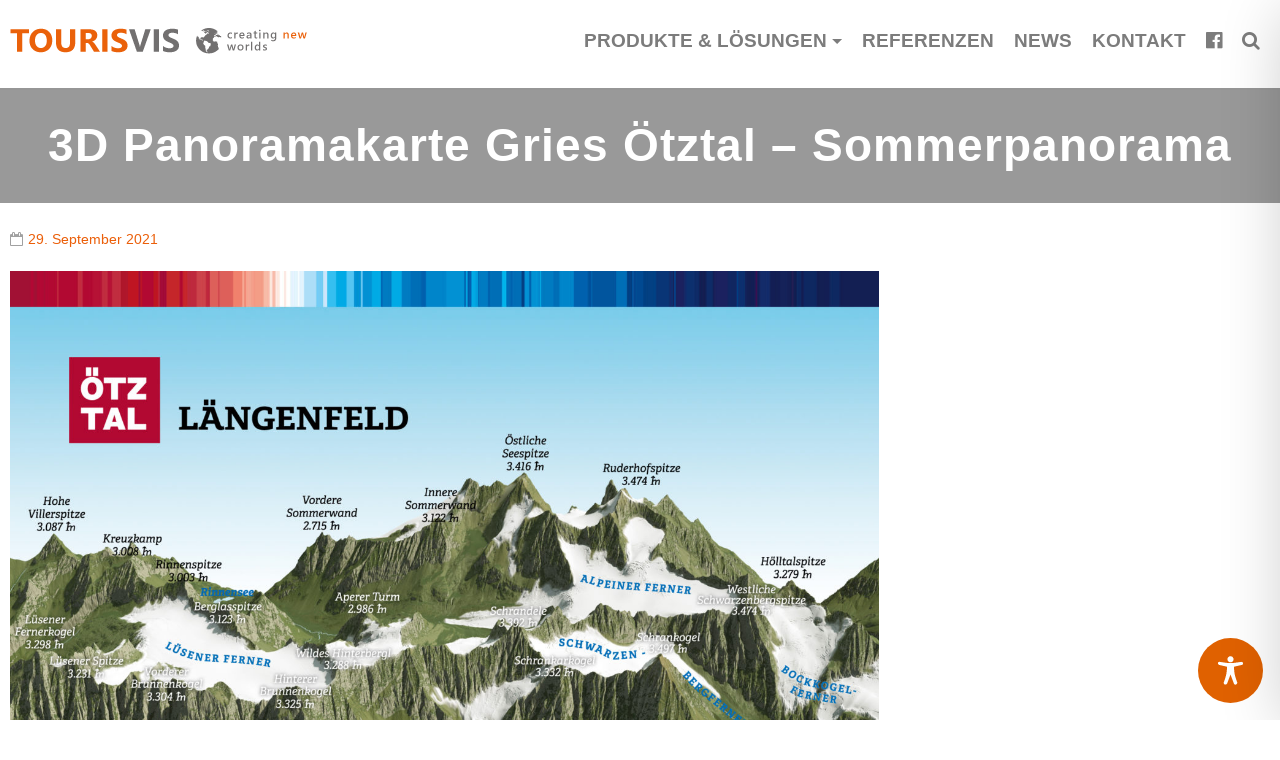

--- FILE ---
content_type: text/javascript
request_url: https://www.tourisvis.com/wp-content/themes/exoplanet-pro/js/exoplanet-custom.js?ver=20160520
body_size: 1850
content:
/**
 * Exoplanet Custom JS
 *
 * @package Exoplanet
 *
 * Distributed under the MIT license - http://opensource.org/licenses/MIT
 */
jQuery(document).ready(function($){
 // Defining a function to set size for .slide and page title padding if we have a very large primary menu
    function fullscreen(){

        var footerheight = parseInt( $('#colophon').height() );
        footerheight = footerheight - 1;
        jQuery('#page.exoplanet-sticky-footer').css({
            'padding-bottom' : footerheight + 'px'
        });

        var exoplanetwidth = parseInt(jQuery(window).width());
        var exoplanetheight = parseInt(jQuery(window).height());

        if ( window.page_slider_height ) {
            slider_height = page_slider_height;
        } else {
            slider_height = slider_height;
        }

        var slider_height_render = slider_height / 100;

        if ( exoplanetheight > 460 ) {
            var exoplanetheight2 = Math.round(exoplanetheight * slider_height_render);
            if ( exoplanetheight2 < 461 ) {
                exoplanetheight2 = 460
            } else if ( exoplanetheight2 > exoplanetheight ) {
                exoplanetheight2 = exoplanetheight;
            }
        } else {
            var exoplanetheight2 = 460;
        }

        var masthead = parseInt($('#masthead').height());
        var headertitle = parseInt($('.header-title').height());

        var headertitlewidth = parseInt($('.header-title').width());
        var titlewidth = parseInt($('.main-title').width());
        if (titlewidth < headertitlewidth) {
            var headerheight = masthead + headertitle + 125;
        } else {
            var headerheight = masthead + headertitle;
        }

        if( $('#header-widget').length ) {
            var sitebranding = $('#site-branding').outerHeight();
            jQuery('#header-widget').css({
                'min-height' : sitebranding
            });
        }

        jQuery('.slide').css({
            width: exoplanetwidth + 'px',
            height: exoplanetheight2 + 'px'
        });

        var afterslidetop = masthead - 30;
        jQuery('#after-slide').css({
            'margin-top' : '-' + masthead + 'px',
            'margin-bottom' : masthead + 'px'
        });

        if( $('.main-header').length ) {
            jQuery('.main-header').css({
                'padding-top' : masthead + 'px',
                'min-height' : headerheight + 'px'
            });
        } else {
            if ( $('#home-slider-section').length || $('#page-slider-section').length ) {

            } else {
                jQuery('.custom-post-type-header').css({
                    'padding-top' : masthead + 'px',
                    'display' : 'block'
                });
            }
        }

        var menuheight = exoplanetheight - masthead;
        jQuery('#site-navigation').css({
            'max-height' : menuheight + 'px'
        });

        var container = parseInt($('.container').outerWidth());
        var slideleftpos = Math.round((exoplanetwidth - container) / 2);

        if( $('.slide-caption-left').length ) {
            jQuery('.slide-caption-left').css({
                'left' : slideleftpos + 'px'
            });
            var caption_l_height = parseInt($('.slide-caption-left').outerHeight());
            if ( caption_l_height > masthead ) {
                var caption_l_pos = Math.round((caption_l_height - masthead) / 2);
                jQuery('.slide-caption-left').css({
                    'margin-top' : '-' + caption_l_pos + 'px'
                });
            } else {
                var caption_l_pos = Math.round((masthead - caption_l_height) / 2);
                jQuery('.slide-caption-left').css({
                    'margin-top' : caption_l_pos + 'px'
                });
            }
        }

        if( $('.slide-caption-right').length ) {
            jQuery('.slide-caption-right').css({
                'right' : slideleftpos + 'px'
            });
            var caption_r_height = parseInt($('.slide-caption-right').outerHeight());
            if ( caption_r_height > masthead ) {
                var caption_r_pos = Math.round((caption_r_height - masthead) / 2);
                jQuery('.slide-caption-right').css({
                    'margin-top' : '-' + caption_r_pos + 'px'
                });
            } else {
                var caption_r_pos = Math.round((masthead - caption_r_height) / 2);
                jQuery('.slide-caption-right').css({
                    'margin-top' : caption_r_pos + 'px'
                });
            }
        }

        var captionheight = parseInt($('.slide-caption').outerHeight());
        if ( captionheight > masthead ) {
            var captionpos = Math.round((captionheight - masthead) / 2);
            jQuery('.slide-caption').css({
                'margin-top' : '-' + captionpos + 'px'
            });
        } else {
            var captionpos = Math.round((masthead - captionheight) / 2);
            jQuery('.slide-caption').css({
                'margin-top' : captionpos + 'px'
            });
        }

        var caption_lo_height = parseInt($('.slide-caption-left-out').outerHeight());
        if ( caption_lo_height > masthead ) {
            var caption_lo_pos = Math.round((caption_lo_height - masthead) / 2);
            jQuery('.slide-caption-left-out').css({
                'margin-top' : '-' + caption_lo_pos + 'px'
            });
        } else {
            var caption_lo_pos = Math.round((masthead - caption_lo_height) / 2);
            jQuery('.slide-caption-left-out').css({
                'margin-top' : caption_lo_pos + 'px'
            });
        }

        var caption_ro_height = parseInt($('.slide-caption-right-out').outerHeight());
        if ( caption_ro_height > masthead ) {
            var caption_ro_pos = Math.round((caption_ro_height - masthead) / 2);
            jQuery('.slide-caption-right-out').css({
                'margin-top' : '-' + caption_ro_pos + 'px'
            });
        } else {
            var caption_ro_pos = Math.round((masthead - caption_ro_height) / 2);
            jQuery('.slide-caption-right-out').css({
                'margin-top' : caption_ro_pos + 'px'
            });
        }

        var captitleheight = parseInt($('.slide-cap-title').outerHeight());

        var caption_c_height = parseInt($('.slide-caption-circle').outerHeight());
        var caption_c_pad = (caption_c_height - captitleheight) / 2;
        if ( caption_c_height > masthead ) {
            var caption_c_pos = Math.round((caption_c_height - masthead) / 2);
            jQuery('.slide-caption-circle').css({
                'margin-top' : '-' + caption_c_pos + 'px',
                'padding-top' : caption_c_pad + 'px'
            });
        } else {
            var captionpos = Math.round((masthead - caption_c_height) / 2);
            jQuery('.slide-caption-circle').css({
                'margin-top' : caption_c_pos + 'px'
            });
        }

        var caption_clo_height = parseInt($('.slide-caption-circle-left-out').outerHeight());
        var caption_clo_pad = (caption_clo_height - captitleheight) / 2;
        if ( caption_clo_height > masthead ) {
            var caption_clo_pos = Math.round((caption_clo_height - masthead) / 2);
            jQuery('.slide-caption-circle-left-out').css({
                'margin-top' : '-' + caption_clo_pos + 'px',
                'padding-top' : caption_clo_pad + 'px'
            });
        } else {
            var caption_clo_pos = Math.round((masthead - caption_clo_height) / 2);
            jQuery('.slide-caption-circle-left-out').css({
                'margin-top' : caption_clo_pos + 'px'
            });
        }

        var caption_cro_height = parseInt($('.slide-caption-circle-right-out').outerHeight());
        var caption_cro_pad = (caption_cro_height - captitleheight) / 2;
        if ( caption_cro_height > masthead ) {
            var caption_cro_pos = Math.round((caption_cro_height - masthead) / 2);
            jQuery('.slide-caption-circle-right-out').css({
                'margin-top' : '-' + caption_cro_pos + 'px',
                'padding-top' : caption_cro_pad + 'px'
            });
        } else {
            var caption_cro_pos = Math.round((masthead - caption_cro_height) / 2);
            jQuery('.slide-caption-circle-right-out').css({
                'margin-top' : caption_cro_pos + 'px'
            });
        }

        if( $('.slide-caption-circle-left').length ) {
            jQuery('.slide-caption-circle-left').css({
                'left' : slideleftpos + 'px'
            });
            var caption_cl_height = parseInt($('.slide-caption-circle-left').outerHeight());
            var caption_cl_pad = (caption_cl_height - captitleheight) / 2;
            if ( caption_cl_height > masthead ) {
                var caption_cl_pos = Math.round((caption_cl_height - masthead) / 2);
                jQuery('.slide-caption-circle-left').css({
                    'margin-top' : '-' + caption_cl_pos + 'px',
                    'padding-top' : caption_cl_pad + 'px'
                });
            } else {
                var captionpos = Math.round((masthead - caption_cl_height) / 2);
                jQuery('.slide-caption-circle-left').css({
                    'margin-top' : caption_cl_pos + 'px',
                    'padding-top' : caption_cl_pad + 'px'
                });
            }
        }

        if( $('.slide-caption-circle-right').length ) {
            jQuery('.slide-caption-circle-right').css({
                'right' : slideleftpos + 'px'
            });
            var caption_cr_height = parseInt($('.slide-caption-circle-right').outerHeight());
            var caption_cr_pad = (caption_cr_height - captitleheight) / 2;
            if ( caption_cr_height > masthead ) {
                var caption_cr_pos = Math.round((caption_cr_height - masthead) / 2);
                jQuery('.slide-caption-circle-right').css({
                    'margin-top' : '-' + caption_cr_pos + 'px',
                    'padding-top' : caption_cr_pad + 'px'
                });
            } else {
                var caption_cr_pos = Math.round((masthead - caption_cr_height) / 2);
                jQuery('.slide-caption-circle-right').css({
                    'margin-top' : caption_cr_pos + 'px',
                    'padding-top' : caption_cr_pad + 'px'
                });
            }
        }

    }
  
    fullscreen();

  // Run the function in case of window resize
  jQuery(window).resize(function() {
       fullscreen();         
    });

});


jQuery(function($){

    if ( window.page_slider_pause ) {
        slider_pause = page_slider_pause;
    } else {
        slider_pause = slider_pause;
    }

	$('#bx-slider').bxSlider({
		'pager':false,
		'auto' : true,
		'mode' : 'fade',
		'pause' : slider_pause,
		'prevText' : '<i class="fa fa-angle-left"></i>',
		'nextText' : '<i class="fa fa-angle-right"></i>',
		'adaptiveHeight' : true
	});

    $(window).scroll(function(){
    	var scrollTop = $(window).scrollTop();
    	if ( scrollTop > 0 ) {
    		$('#masthead').addClass('scrolled');
    	} else {
    		$('#masthead').removeClass('scrolled');
    	}
        $('.main-header').css('background-position', 'center ' + (scrollTop / 2) + 'px');
        $('#bx-slider').css({top: (scrollTop / 2.6)});
        if ( scrollTop > $(window).height() ) {
            $('#bx-slider').addClass('sticky');
        } else {
            $('#bx-slider').removeClass('sticky');
        }
    });

    $('.menu > ul').superfish({
		delay:       500,                            
		animation:   {opacity:'show',height:'show'},  
		speed:       'fast'                         
	});

    $('.toggle-nav').click(function(){
    	$('#site-navigation').slideToggle();
    });

    $(".faq-list li:first").addClass('active');
    $(".faq-title").click(function(){
        $(".faq-list li").removeClass('active');
        $(this).parent('li').addClass('active');
        return false;
    });

    $(".client-logos").owlCarousel({
      autoPlay: 4000, 
      items : 5,
      itemsTablet: [768,3],
      itemsMobile : [479,2],
      pagination : false
    });

});